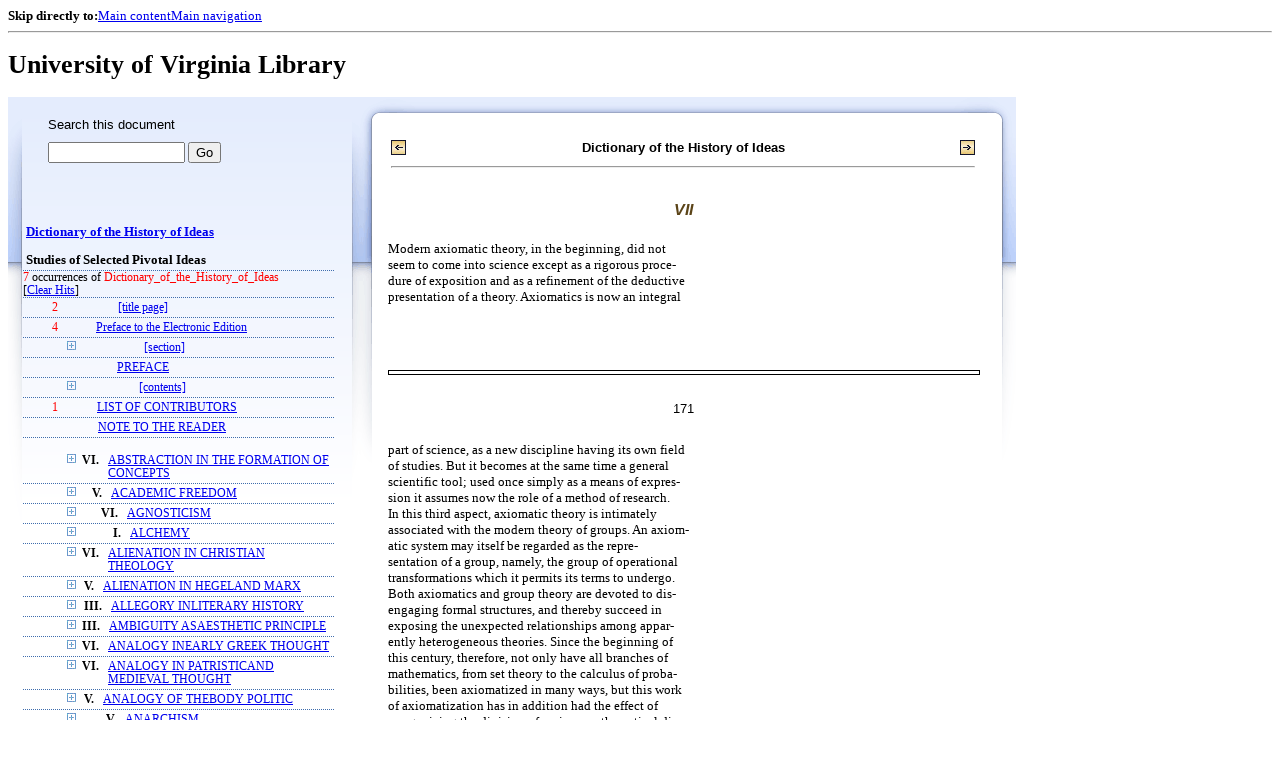

--- FILE ---
content_type: text/html;charset=UTF-8
request_url: https://xtf.lib.virginia.edu/xtf/view?docId=DicHist/uvaBook/tei/DicHist1.xml;chunk.id=d110;toc.id=;brand=default;query=Dictionary_of_the_History_of_Ideas
body_size: 81697
content:

<!DOCTYPE html
  PUBLIC "-//W3C//DTD XHTML 1.0 Frameset//EN" "http://www.w3.org/TR/xhtml1/DTD/xhtml1-frameset.dtd">
<html xmlns="http://www.w3.org/1999/xhtml" xml:lang="en" lang="en"><head><meta http-equiv="Content-Type" content="text/html; charset=UTF-8; charset=UTF-8" /><title>Dictionary of the History of Ideas ::  :: University of Virginia Library</title><link href="http://www.lib.virginia.edu/scripts/yui-2.2.0a/build/grids/grids.css" rel="stylesheet" type="text/css" /><link href="https://www2.lib.virginia.edu/styles/main.css" rel="stylesheet" type="text/css" /><link rel="stylesheet" type="text/css" href="/xtf/css/default/dl.css" /><link rel="stylesheet" type="text/css" href="/xtf/css/default/toc.css" /><link rel="stylesheet" type="text/css" href="/xtf/css/default/table.css" /><link rel="stylesheet" type="text/css" href="/xtf/css/default/uva_blacklight_tei.css" /><link href="http://www.lib.virginia.edu/scripts/yahoo/2.3.0/build/button/assets/skins/sam/button.css" rel="stylesheet" type="text/css" /><script type="text/javascript" src="http://www.lib.virginia.edu/scripts/yahoo/2.3.0/build/yahoo-dom-event/yahoo-dom-event.js"></script><script type="text/javascript" src="http://www.lib.virginia.edu/scripts/yui-2.2.0a/build/element/element-beta-min.js"></script><script type="text/javascript" src="http://www.lib.virginia.edu/scripts/yui-2.2.0a/build/animation/animation-min.js"></script><script type="text/javascript" src="http://www.lib.virginia.edu/scripts/yui-2.2.0a/build/tabview/tabview-min.js"></script><script type="text/javascript" src="http://www.lib.virginia.edu/scripts/yahoo/2.3.0/build/button/button-beta-min.js"></script><script type="text/javascript" src="https://www2.lib.virginia.edu/scripts/main.js"></script><link href="https://www2.lib.virginia.edu/styles/components/news.css" rel="stylesheet" type="text/css" /><link href="https://www2.lib.virginia.edu/styles/home.css" rel="stylesheet" type="text/css" /><script type="text/javascript" src="https://xtf.lib.virginia.edu/xtf/script/jquery-1.2.6.min.js"></script><script type="text/javascript" src="https://xtf.lib.virginia.edu/xtf/script/showpage.js"></script></head><body id="home" class="uvalib-dl uvalib-hd1"><div id="globalHd"><div class="docWrap"><div id="skipToNav" class="imgReplace"><strong>Skip directly to:</strong><a href="#content">Main content</a><a href="#globalNav">Main navigation</a></div><hr /><div id="bookmarkMotif"></div><div id="branding"><h1 id="logo" class="imgReplace">University of Virginia Library</h1></div></div></div><div id="content"><div class="docWrap"><div id="subContent1"><div name="leftcolumn" class="leftcolumn"><div class="bbar"><form action="https://xtf.lib.virginia.edu/xtf/view" method="GET"><input type="hidden" name="docId" value="DicHist/uvaBook/tei/DicHist1.xml" /><input type="hidden" name="chunk.id" value="d110" /><span class="search-text">Search this document</span><input name="query" type="text" size="15" id="bbar-query-box" /> <input type="submit" value="Go" id="bbar-submit-button" /></form></div><div class="toc"><table cellpadding="0" cellspacing="0" class="title"><tr><td><div class="toc_title"><a href="https://xtf.lib.virginia.edu/xtf/view?docId=DicHist/uvaBook/tei/DicHist1.xml;brand=default;;query=Dictionary_of_the_History_of_Ideas" target="_top">Dictionary of the History of Ideas<br /></a><br />Studies of Selected Pivotal Ideas</div><div class="toc_byline"></div></td></tr></table><div class="hitSummary"><span class="hit-count">7</span> occurrences of <span class="hit-count">Dictionary_of_the_History_of_Ideas</span><br /> [<a href="https://xtf.lib.virginia.edu/xtf/view?docId=DicHist/uvaBook/tei/DicHist1.xml;chunk.id=d110;toc.depth=1;toc.id=0;brand=default" target="_top">Clear Hits</a>] </div><table cellpadding="0" cellspacing="0" class="toc-line"><tr><td width="35" class="hits"><span class="hit-count">2  </span></td><td class="expand"> </td><td class="divnum"> </td><td class="head"><div class="l1"><a href="https://xtf.lib.virginia.edu/xtf/view?docId=DicHist/uvaBook/tei/DicHist1.xml;chunk.id=d3;toc.depth=100;brand=default;query=Dictionary_of_the_History_of_Ideas" target="_top">[title page]</a></div></td></tr></table><table cellpadding="0" cellspacing="0" class="toc-line"><tr><td width="35" class="hits"><span class="hit-count">4  </span></td><td class="expand"> </td><td class="divnum"> </td><td class="head"><div class="l1"><a href="https://xtf.lib.virginia.edu/xtf/view?docId=DicHist/uvaBook/tei/DicHist1.xml;chunk.id=d3a;toc.depth=1;toc.id=;brand=default;query=Dictionary_of_the_History_of_Ideas#1" target="_top">Preface to the Electronic Edition</a></div></td></tr></table><table cellpadding="0" cellspacing="0" class="toc-line"><tr><td width="35" class="hits"></td><td class="expand"><a href="https://xtf.lib.virginia.edu/xtf/view?docId=DicHist/uvaBook/tei/DicHist1.xml;chunk.id=d110;toc.id=d4;brand=default;query=Dictionary_of_the_History_of_Ideas" target="_top"><img src="https://xtf.lib.virginia.edu/xtf/icons/default/i_expand.gif" border="0" alt="expand section" /></a></td><td class="divnum"> </td><td class="head"><div class="l1"><a href="https://xtf.lib.virginia.edu/xtf/view?docId=DicHist/uvaBook/tei/DicHist1.xml;chunk.id=d4;toc.depth=100;brand=default;query=Dictionary_of_the_History_of_Ideas" target="_top">[section]</a></div></td></tr></table><table cellpadding="0" cellspacing="0" class="toc-line"><tr><td width="35" class="hits"></td><td class="expand"> </td><td class="divnum"> </td><td class="head"><div class="l1"><a href="https://xtf.lib.virginia.edu/xtf/view?docId=DicHist/uvaBook/tei/DicHist1.xml;chunk.id=dv1-pref;toc.depth=1;toc.id=;brand=default;query=Dictionary_of_the_History_of_Ideas#1" target="_top">PREFACE</a></div></td></tr></table><table cellpadding="0" cellspacing="0" class="toc-line"><tr><td width="35" class="hits"></td><td class="expand"><a href="https://xtf.lib.virginia.edu/xtf/view?docId=DicHist/uvaBook/tei/DicHist1.xml;chunk.id=d110;toc.id=d9;brand=default;query=Dictionary_of_the_History_of_Ideas" target="_top"><img src="https://xtf.lib.virginia.edu/xtf/icons/default/i_expand.gif" border="0" alt="expand section" /></a></td><td class="divnum"> </td><td class="head"><div class="l1"><a href="https://xtf.lib.virginia.edu/xtf/view?docId=DicHist/uvaBook/tei/DicHist1.xml;chunk.id=d9;toc.depth=100;brand=default;query=Dictionary_of_the_History_of_Ideas" target="_top">[contents]</a></div></td></tr></table><table cellpadding="0" cellspacing="0" class="toc-line"><tr><td width="35" class="hits"><span class="hit-count">1  </span></td><td class="expand"> </td><td class="divnum"> </td><td class="head"><div class="l1"><a href="https://xtf.lib.virginia.edu/xtf/view?docId=DicHist/uvaBook/tei/DicHist1.xml;chunk.id=dv1-cont;toc.depth=1;toc.id=;brand=default;query=Dictionary_of_the_History_of_Ideas#1" target="_top">LIST OF CONTRIBUTORS</a></div></td></tr></table><table cellpadding="0" cellspacing="0" class="toc-line"><tr><td width="35" class="hits"></td><td class="expand"> </td><td class="divnum"> </td><td class="head"><div class="l1"><a href="https://xtf.lib.virginia.edu/xtf/view?docId=DicHist/uvaBook/tei/DicHist1.xml;chunk.id=dv1-note;toc.depth=1;toc.id=;brand=default;query=Dictionary_of_the_History_of_Ideas#1" target="_top">NOTE TO THE READER</a></div></td></tr></table><br /><table cellpadding="0" cellspacing="0" class="toc-line"><tr><td width="35" class="hits"></td><td class="expand"><a href="https://xtf.lib.virginia.edu/xtf/view?docId=DicHist/uvaBook/tei/DicHist1.xml;chunk.id=d110;toc.id=dv1-01;brand=default;query=Dictionary_of_the_History_of_Ideas" target="_top"><img src="https://xtf.lib.virginia.edu/xtf/icons/default/i_expand.gif" border="0" alt="expand section" /></a></td><td class="divnum">VI. </td><td class="head"><div class="l1"><a href="https://xtf.lib.virginia.edu/xtf/view?docId=DicHist/uvaBook/tei/DicHist1.xml;chunk.id=dv1-01;toc.depth=1;toc.id=dv1-01;brand=default;query=Dictionary_of_the_History_of_Ideas#1" target="_top">ABSTRACTION IN THE FORMATION OF CONCEPTS</a></div></td></tr></table><table cellpadding="0" cellspacing="0" class="toc-line"><tr><td width="35" class="hits"></td><td class="expand"><a href="https://xtf.lib.virginia.edu/xtf/view?docId=DicHist/uvaBook/tei/DicHist1.xml;chunk.id=d110;toc.id=dv1-02;brand=default;query=Dictionary_of_the_History_of_Ideas" target="_top"><img src="https://xtf.lib.virginia.edu/xtf/icons/default/i_expand.gif" border="0" alt="expand section" /></a></td><td class="divnum">V. </td><td class="head"><div class="l1"><a href="https://xtf.lib.virginia.edu/xtf/view?docId=DicHist/uvaBook/tei/DicHist1.xml;chunk.id=dv1-02;toc.depth=1;toc.id=dv1-02;brand=default;query=Dictionary_of_the_History_of_Ideas#1" target="_top">ACADEMIC FREEDOM</a></div></td></tr></table><table cellpadding="0" cellspacing="0" class="toc-line"><tr><td width="35" class="hits"></td><td class="expand"><a href="https://xtf.lib.virginia.edu/xtf/view?docId=DicHist/uvaBook/tei/DicHist1.xml;chunk.id=d110;toc.id=dv1-03;brand=default;query=Dictionary_of_the_History_of_Ideas" target="_top"><img src="https://xtf.lib.virginia.edu/xtf/icons/default/i_expand.gif" border="0" alt="expand section" /></a></td><td class="divnum">VI. </td><td class="head"><div class="l1"><a href="https://xtf.lib.virginia.edu/xtf/view?docId=DicHist/uvaBook/tei/DicHist1.xml;chunk.id=dv1-03;toc.depth=1;toc.id=dv1-03;brand=default;query=Dictionary_of_the_History_of_Ideas#1" target="_top">AGNOSTICISM</a></div></td></tr></table><table cellpadding="0" cellspacing="0" class="toc-line"><tr><td width="35" class="hits"></td><td class="expand"><a href="https://xtf.lib.virginia.edu/xtf/view?docId=DicHist/uvaBook/tei/DicHist1.xml;chunk.id=d110;toc.id=dv1-04;brand=default;query=Dictionary_of_the_History_of_Ideas" target="_top"><img src="https://xtf.lib.virginia.edu/xtf/icons/default/i_expand.gif" border="0" alt="expand section" /></a></td><td class="divnum">I. </td><td class="head"><div class="l1"><a href="https://xtf.lib.virginia.edu/xtf/view?docId=DicHist/uvaBook/tei/DicHist1.xml;chunk.id=dv1-04;toc.depth=1;toc.id=dv1-04;brand=default;query=Dictionary_of_the_History_of_Ideas#1" target="_top">ALCHEMY</a></div></td></tr></table><table cellpadding="0" cellspacing="0" class="toc-line"><tr><td width="35" class="hits"></td><td class="expand"><a href="https://xtf.lib.virginia.edu/xtf/view?docId=DicHist/uvaBook/tei/DicHist1.xml;chunk.id=d110;toc.id=dv1-05;brand=default;query=Dictionary_of_the_History_of_Ideas" target="_top"><img src="https://xtf.lib.virginia.edu/xtf/icons/default/i_expand.gif" border="0" alt="expand section" /></a></td><td class="divnum">VI. </td><td class="head"><div class="l1"><a href="https://xtf.lib.virginia.edu/xtf/view?docId=DicHist/uvaBook/tei/DicHist1.xml;chunk.id=dv1-05;toc.depth=1;toc.id=dv1-05;brand=default;query=Dictionary_of_the_History_of_Ideas#1" target="_top">ALIENATION IN CHRISTIAN THEOLOGY</a></div></td></tr></table><table cellpadding="0" cellspacing="0" class="toc-line"><tr><td width="35" class="hits"></td><td class="expand"><a href="https://xtf.lib.virginia.edu/xtf/view?docId=DicHist/uvaBook/tei/DicHist1.xml;chunk.id=d110;toc.id=dv1-06;brand=default;query=Dictionary_of_the_History_of_Ideas" target="_top"><img src="https://xtf.lib.virginia.edu/xtf/icons/default/i_expand.gif" border="0" alt="expand section" /></a></td><td class="divnum">V. </td><td class="head"><div class="l1"><a href="https://xtf.lib.virginia.edu/xtf/view?docId=DicHist/uvaBook/tei/DicHist1.xml;chunk.id=dv1-06;toc.depth=1;toc.id=dv1-06;brand=default;query=Dictionary_of_the_History_of_Ideas#1" target="_top">ALIENATION IN HEGELAND MARX</a></div></td></tr></table><table cellpadding="0" cellspacing="0" class="toc-line"><tr><td width="35" class="hits"></td><td class="expand"><a href="https://xtf.lib.virginia.edu/xtf/view?docId=DicHist/uvaBook/tei/DicHist1.xml;chunk.id=d110;toc.id=dv1-07;brand=default;query=Dictionary_of_the_History_of_Ideas" target="_top"><img src="https://xtf.lib.virginia.edu/xtf/icons/default/i_expand.gif" border="0" alt="expand section" /></a></td><td class="divnum">III. </td><td class="head"><div class="l1"><a href="https://xtf.lib.virginia.edu/xtf/view?docId=DicHist/uvaBook/tei/DicHist1.xml;chunk.id=dv1-07;toc.depth=1;toc.id=dv1-07;brand=default;query=Dictionary_of_the_History_of_Ideas#1" target="_top">ALLEGORY INLITERARY HISTORY</a></div></td></tr></table><table cellpadding="0" cellspacing="0" class="toc-line"><tr><td width="35" class="hits"></td><td class="expand"><a href="https://xtf.lib.virginia.edu/xtf/view?docId=DicHist/uvaBook/tei/DicHist1.xml;chunk.id=d110;toc.id=dv1-08;brand=default;query=Dictionary_of_the_History_of_Ideas" target="_top"><img src="https://xtf.lib.virginia.edu/xtf/icons/default/i_expand.gif" border="0" alt="expand section" /></a></td><td class="divnum">III. </td><td class="head"><div class="l1"><a href="https://xtf.lib.virginia.edu/xtf/view?docId=DicHist/uvaBook/tei/DicHist1.xml;chunk.id=dv1-08;toc.depth=1;toc.id=dv1-08;brand=default;query=Dictionary_of_the_History_of_Ideas#1" target="_top">AMBIGUITY ASAESTHETIC PRINCIPLE</a></div></td></tr></table><table cellpadding="0" cellspacing="0" class="toc-line"><tr><td width="35" class="hits"></td><td class="expand"><a href="https://xtf.lib.virginia.edu/xtf/view?docId=DicHist/uvaBook/tei/DicHist1.xml;chunk.id=d110;toc.id=dv1-09;brand=default;query=Dictionary_of_the_History_of_Ideas" target="_top"><img src="https://xtf.lib.virginia.edu/xtf/icons/default/i_expand.gif" border="0" alt="expand section" /></a></td><td class="divnum">VI. </td><td class="head"><div class="l1"><a href="https://xtf.lib.virginia.edu/xtf/view?docId=DicHist/uvaBook/tei/DicHist1.xml;chunk.id=dv1-09;toc.depth=1;toc.id=dv1-09;brand=default;query=Dictionary_of_the_History_of_Ideas#1" target="_top"> ANALOGY INEARLY GREEK THOUGHT</a></div></td></tr></table><table cellpadding="0" cellspacing="0" class="toc-line"><tr><td width="35" class="hits"></td><td class="expand"><a href="https://xtf.lib.virginia.edu/xtf/view?docId=DicHist/uvaBook/tei/DicHist1.xml;chunk.id=d110;toc.id=dv1-10;brand=default;query=Dictionary_of_the_History_of_Ideas" target="_top"><img src="https://xtf.lib.virginia.edu/xtf/icons/default/i_expand.gif" border="0" alt="expand section" /></a></td><td class="divnum">VI. </td><td class="head"><div class="l1"><a href="https://xtf.lib.virginia.edu/xtf/view?docId=DicHist/uvaBook/tei/DicHist1.xml;chunk.id=dv1-10;toc.depth=1;toc.id=dv1-10;brand=default;query=Dictionary_of_the_History_of_Ideas#1" target="_top">ANALOGY IN PATRISTICAND MEDIEVAL THOUGHT</a></div></td></tr></table><table cellpadding="0" cellspacing="0" class="toc-line"><tr><td width="35" class="hits"></td><td class="expand"><a href="https://xtf.lib.virginia.edu/xtf/view?docId=DicHist/uvaBook/tei/DicHist1.xml;chunk.id=d110;toc.id=dv1-11;brand=default;query=Dictionary_of_the_History_of_Ideas" target="_top"><img src="https://xtf.lib.virginia.edu/xtf/icons/default/i_expand.gif" border="0" alt="expand section" /></a></td><td class="divnum">V. </td><td class="head"><div class="l1"><a href="https://xtf.lib.virginia.edu/xtf/view?docId=DicHist/uvaBook/tei/DicHist1.xml;chunk.id=dv1-11;toc.depth=1;toc.id=dv1-11;brand=default;query=Dictionary_of_the_History_of_Ideas#1" target="_top">ANALOGY OF THEBODY POLITIC</a></div></td></tr></table><table cellpadding="0" cellspacing="0" class="toc-line"><tr><td width="35" class="hits"></td><td class="expand"><a href="https://xtf.lib.virginia.edu/xtf/view?docId=DicHist/uvaBook/tei/DicHist1.xml;chunk.id=d110;toc.id=dv1-12;brand=default;query=Dictionary_of_the_History_of_Ideas" target="_top"><img src="https://xtf.lib.virginia.edu/xtf/icons/default/i_expand.gif" border="0" alt="expand section" /></a></td><td class="divnum">V. </td><td class="head"><div class="l1"><a href="https://xtf.lib.virginia.edu/xtf/view?docId=DicHist/uvaBook/tei/DicHist1.xml;chunk.id=dv1-12;toc.depth=1;toc.id=dv1-12;brand=default;query=Dictionary_of_the_History_of_Ideas#1" target="_top">ANARCHISM</a></div></td></tr></table><table cellpadding="0" cellspacing="0" class="toc-line"><tr><td width="35" class="hits"></td><td class="expand"><a href="https://xtf.lib.virginia.edu/xtf/view?docId=DicHist/uvaBook/tei/DicHist1.xml;chunk.id=d110;toc.id=dv1-13;brand=default;query=Dictionary_of_the_History_of_Ideas" target="_top"><img src="https://xtf.lib.virginia.edu/xtf/icons/default/i_expand.gif" border="0" alt="expand section" /></a></td><td class="divnum">III. </td><td class="head"><div class="l1"><a href="https://xtf.lib.virginia.edu/xtf/view?docId=DicHist/uvaBook/tei/DicHist1.xml;chunk.id=dv1-13;toc.depth=1;toc.id=dv1-13;brand=default;query=Dictionary_of_the_History_of_Ideas#1" target="_top">ANCIENTS AND MODERNS INTHE EIGHTEENTH CENTURY</a></div></td></tr></table><table cellpadding="0" cellspacing="0" class="toc-line"><tr><td width="35" class="hits"></td><td class="expand"><a href="https://xtf.lib.virginia.edu/xtf/view?docId=DicHist/uvaBook/tei/DicHist1.xml;chunk.id=d110;toc.id=dv1-14;brand=default;query=Dictionary_of_the_History_of_Ideas" target="_top"><img src="https://xtf.lib.virginia.edu/xtf/icons/default/i_expand.gif" border="0" alt="expand section" /></a></td><td class="divnum">VII. </td><td class="head"><div class="l1"><a href="https://xtf.lib.virginia.edu/xtf/view?docId=DicHist/uvaBook/tei/DicHist1.xml;chunk.id=dv1-14;toc.depth=1;toc.id=dv1-14;brand=default;query=Dictionary_of_the_History_of_Ideas#1" target="_top">ANTHROPOMORPHISMIN SCIENCE</a></div></td></tr></table><table cellpadding="0" cellspacing="0" class="toc-line"><tr><td width="35" class="hits"></td><td class="expand"><a href="https://xtf.lib.virginia.edu/xtf/view?docId=DicHist/uvaBook/tei/DicHist1.xml;chunk.id=d110;toc.id=dv1-15;brand=default;query=Dictionary_of_the_History_of_Ideas" target="_top"><img src="https://xtf.lib.virginia.edu/xtf/icons/default/i_expand.gif" border="0" alt="expand section" /></a></td><td class="divnum">VI. </td><td class="head"><div class="l1"><a href="https://xtf.lib.virginia.edu/xtf/view?docId=DicHist/uvaBook/tei/DicHist1.xml;chunk.id=dv1-15;toc.depth=1;toc.id=dv1-15;brand=default;query=Dictionary_of_the_History_of_Ideas#1" target="_top">ANTINOMY OF PURE REASON</a></div></td></tr></table><table cellpadding="0" cellspacing="0" class="toc-line"><tr><td width="35" class="hits"></td><td class="expand"><a href="https://xtf.lib.virginia.edu/xtf/view?docId=DicHist/uvaBook/tei/DicHist1.xml;chunk.id=d110;toc.id=dv1-16;brand=default;query=Dictionary_of_the_History_of_Ideas" target="_top"><img src="https://xtf.lib.virginia.edu/xtf/icons/default/i_expand.gif" border="0" alt="expand section" /></a></td><td class="divnum">VI. </td><td class="head"><div class="l1"><a href="https://xtf.lib.virginia.edu/xtf/view?docId=DicHist/uvaBook/tei/DicHist1.xml;chunk.id=dv1-16;toc.depth=1;toc.id=dv1-16;brand=default;query=Dictionary_of_the_History_of_Ideas#1" target="_top">APPEARANCE AND REALITY</a></div></td></tr></table><table cellpadding="0" cellspacing="0" class="toc-line"><tr><td width="35" class="hits"></td><td class="expand"><a href="https://xtf.lib.virginia.edu/xtf/view?docId=DicHist/uvaBook/tei/DicHist1.xml;chunk.id=d110;toc.id=dv1-17;brand=default;query=Dictionary_of_the_History_of_Ideas" target="_top"><img src="https://xtf.lib.virginia.edu/xtf/icons/default/i_expand.gif" border="0" alt="expand section" /></a></td><td class="divnum">III. </td><td class="head"><div class="l1"><a href="https://xtf.lib.virginia.edu/xtf/view?docId=DicHist/uvaBook/tei/DicHist1.xml;chunk.id=dv1-17;toc.depth=1;toc.id=dv1-17;brand=default;query=Dictionary_of_the_History_of_Ideas#1" target="_top"> ART AND PLAY</a></div></td></tr></table><table cellpadding="0" cellspacing="0" class="toc-line"><tr><td width="35" class="hits"></td><td class="expand"><a href="https://xtf.lib.virginia.edu/xtf/view?docId=DicHist/uvaBook/tei/DicHist1.xml;chunk.id=d110;toc.id=dv1-18;brand=default;query=Dictionary_of_the_History_of_Ideas" target="_top"><img src="https://xtf.lib.virginia.edu/xtf/icons/default/i_expand.gif" border="0" alt="expand section" /></a></td><td class="divnum">III. </td><td class="head"><div class="l1"><a href="https://xtf.lib.virginia.edu/xtf/view?docId=DicHist/uvaBook/tei/DicHist1.xml;chunk.id=dv1-18;toc.depth=1;toc.id=dv1-18;brand=default;query=Dictionary_of_the_History_of_Ideas#1" target="_top">ART FOR ART'S SAKE</a></div></td></tr></table><table cellpadding="0" cellspacing="0" class="toc-line"><tr><td width="35" class="hits"></td><td class="expand"><a href="https://xtf.lib.virginia.edu/xtf/view?docId=DicHist/uvaBook/tei/DicHist1.xml;chunk.id=d110;toc.id=dv1-19;brand=default;query=Dictionary_of_the_History_of_Ideas" target="_top"><img src="https://xtf.lib.virginia.edu/xtf/icons/default/i_expand.gif" border="0" alt="expand section" /></a></td><td class="divnum">II. </td><td class="head"><div class="l1"><a href="https://xtf.lib.virginia.edu/xtf/view?docId=DicHist/uvaBook/tei/DicHist1.xml;chunk.id=dv1-19;toc.depth=1;toc.id=dv1-19;brand=default;query=Dictionary_of_the_History_of_Ideas#1" target="_top">ASSOCIATION OF IDEAS</a></div></td></tr></table><table cellpadding="0" cellspacing="0" class="toc-line"><tr><td width="35" class="hits"></td><td class="expand"><a href="https://xtf.lib.virginia.edu/xtf/view?docId=DicHist/uvaBook/tei/DicHist1.xml;chunk.id=d110;toc.id=dv1-20;brand=default;query=Dictionary_of_the_History_of_Ideas" target="_top"><img src="https://xtf.lib.virginia.edu/xtf/icons/default/i_expand.gif" border="0" alt="expand section" /></a></td><td class="divnum">I. </td><td class="head"><div class="l1"><a href="https://xtf.lib.virginia.edu/xtf/view?docId=DicHist/uvaBook/tei/DicHist1.xml;chunk.id=dv1-20;toc.depth=1;toc.id=dv1-20;brand=default;query=Dictionary_of_the_History_of_Ideas#1" target="_top">ASTROLOGY</a></div></td></tr></table><table cellpadding="0" cellspacing="0" class="toc-line"><tr><td width="35" class="hits"></td><td class="expand"><a href="https://xtf.lib.virginia.edu/xtf/view?docId=DicHist/uvaBook/tei/DicHist1.xml;chunk.id=d110;toc.id=dv1-21;brand=default;query=Dictionary_of_the_History_of_Ideas" target="_top"><img src="https://xtf.lib.virginia.edu/xtf/icons/default/i_expand.gif" border="0" alt="expand section" /></a></td><td class="divnum">I. </td><td class="head"><div class="l1"><a href="https://xtf.lib.virginia.edu/xtf/view?docId=DicHist/uvaBook/tei/DicHist1.xml;chunk.id=dv1-21;toc.depth=1;toc.id=dv1-21;brand=default;query=Dictionary_of_the_History_of_Ideas#1" target="_top">ATOMISM: ANTIQUITY TO THESEVENTEENTH CENTURY</a></div></td></tr></table><table cellpadding="0" cellspacing="0" class="toc-line"><tr><td width="35" class="hits"></td><td class="expand"><a href="https://xtf.lib.virginia.edu/xtf/view?docId=DicHist/uvaBook/tei/DicHist1.xml;chunk.id=d110;toc.id=dv1-22;brand=default;query=Dictionary_of_the_History_of_Ideas" target="_top"><img src="https://xtf.lib.virginia.edu/xtf/icons/default/i_expand.gif" border="0" alt="expand section" /></a></td><td class="divnum">I. </td><td class="head"><div class="l1"><a href="https://xtf.lib.virginia.edu/xtf/view?docId=DicHist/uvaBook/tei/DicHist1.xml;chunk.id=dv1-22;toc.depth=1;toc.id=dv1-22;brand=default;query=Dictionary_of_the_History_of_Ideas#1" target="_top">ATOMISM IN THESEVENTEENTH CENTURY</a></div></td></tr></table><table cellpadding="0" cellspacing="0" class="toc-line"><tr><td width="35" class="hits"></td><td class="expand"><a href="https://xtf.lib.virginia.edu/xtf/view?docId=DicHist/uvaBook/tei/DicHist1.xml;chunk.id=d110;toc.id=dv1-23;brand=default;query=Dictionary_of_the_History_of_Ideas" target="_top"><img src="https://xtf.lib.virginia.edu/xtf/icons/default/i_expand.gif" border="0" alt="expand section" /></a></td><td class="divnum">V. </td><td class="head"><div class="l1"><a href="https://xtf.lib.virginia.edu/xtf/view?docId=DicHist/uvaBook/tei/DicHist1.xml;chunk.id=dv1-23;toc.depth=1;toc.id=dv1-23;brand=default;query=Dictionary_of_the_History_of_Ideas#1" target="_top">AUTHORITY</a></div></td></tr></table><table cellpadding="0" cellspacing="0" class="toc-line"><tr><td width="35" class="hits"></td><td class="expand"><a href="https://xtf.lib.virginia.edu/xtf/view?docId=DicHist/uvaBook/tei/DicHist1.xml;chunk.id=d110;toc.id=dv1-24;brand=default;query=Dictionary_of_the_History_of_Ideas" target="_top"><img src="https://xtf.lib.virginia.edu/xtf/icons/default/i_expand.gif" border="0" alt="expand section" /></a></td><td class="divnum">VII. </td><td class="head"><div class="l1"><a href="https://xtf.lib.virginia.edu/xtf/view?docId=DicHist/uvaBook/tei/DicHist1.xml;chunk.id=dv1-24;toc.depth=1;toc.id=dv1-24;brand=default;query=Dictionary_of_the_History_of_Ideas#1" target="_top">AXIOMATIZATION</a></div></td></tr></table><table cellpadding="0" cellspacing="0" class="toc-line"><tr><td width="35" class="hits"></td><td class="expand"><a href="https://xtf.lib.virginia.edu/xtf/view?docId=DicHist/uvaBook/tei/DicHist1.xml;chunk.id=d110;toc.id=dv1-25;brand=default;query=Dictionary_of_the_History_of_Ideas" target="_top"><img src="https://xtf.lib.virginia.edu/xtf/icons/default/i_expand.gif" border="0" alt="expand section" /></a></td><td class="divnum">VI. </td><td class="head"><div class="l1"><a href="https://xtf.lib.virginia.edu/xtf/view?docId=DicHist/uvaBook/tei/DicHist1.xml;chunk.id=dv1-25;toc.depth=1;toc.id=dv1-25;brand=default;query=Dictionary_of_the_History_of_Ideas#1" target="_top">BACONIANISM</a></div></td></tr></table><table cellpadding="0" cellspacing="0" class="toc-line"><tr><td width="35" class="hits"></td><td class="expand"><a href="https://xtf.lib.virginia.edu/xtf/view?docId=DicHist/uvaBook/tei/DicHist1.xml;chunk.id=d110;toc.id=dv1-26;brand=default;query=Dictionary_of_the_History_of_Ideas" target="_top"><img src="https://xtf.lib.virginia.edu/xtf/icons/default/i_expand.gif" border="0" alt="expand section" /></a></td><td class="divnum">V. </td><td class="head"><div class="l1"><a href="https://xtf.lib.virginia.edu/xtf/view?docId=DicHist/uvaBook/tei/DicHist1.xml;chunk.id=dv1-26;toc.depth=1;toc.id=dv1-26;brand=default;query=Dictionary_of_the_History_of_Ideas#1" target="_top">BALANCE OF POWER</a></div></td></tr></table><table cellpadding="0" cellspacing="0" class="toc-line"><tr><td width="35" class="hits"></td><td class="expand"><a href="https://xtf.lib.virginia.edu/xtf/view?docId=DicHist/uvaBook/tei/DicHist1.xml;chunk.id=d110;toc.id=dv1-27;brand=default;query=Dictionary_of_the_History_of_Ideas" target="_top"><img src="https://xtf.lib.virginia.edu/xtf/icons/default/i_expand.gif" border="0" alt="expand section" /></a></td><td class="divnum">III. </td><td class="head"><div class="l1"><a href="https://xtf.lib.virginia.edu/xtf/view?docId=DicHist/uvaBook/tei/DicHist1.xml;chunk.id=dv1-27;toc.depth=1;toc.id=dv1-27;brand=default;query=Dictionary_of_the_History_of_Ideas#1" target="_top"> BAROQUE IN LITERATURE</a></div></td></tr></table><table cellpadding="0" cellspacing="0" class="toc-line"><tr><td width="35" class="hits"></td><td class="expand"><a href="https://xtf.lib.virginia.edu/xtf/view?docId=DicHist/uvaBook/tei/DicHist1.xml;chunk.id=d110;toc.id=dv1-28;brand=default;query=Dictionary_of_the_History_of_Ideas" target="_top"><img src="https://xtf.lib.virginia.edu/xtf/icons/default/i_expand.gif" border="0" alt="expand section" /></a></td><td class="divnum">III. </td><td class="head"><div class="l1"><a href="https://xtf.lib.virginia.edu/xtf/view?docId=DicHist/uvaBook/tei/DicHist1.xml;chunk.id=dv1-28;toc.depth=1;toc.id=dv1-28;brand=default;query=Dictionary_of_the_History_of_Ideas#1" target="_top">THEORIES OF BEAUTY TOTHE MID-NINETEENTH CENTURY</a></div></td></tr></table><table cellpadding="0" cellspacing="0" class="toc-line"><tr><td width="35" class="hits"></td><td class="expand"><a href="https://xtf.lib.virginia.edu/xtf/view?docId=DicHist/uvaBook/tei/DicHist1.xml;chunk.id=d110;toc.id=dv1-29;brand=default;query=Dictionary_of_the_History_of_Ideas" target="_top"><img src="https://xtf.lib.virginia.edu/xtf/icons/default/i_expand.gif" border="0" alt="expand section" /></a></td><td class="divnum">III. </td><td class="head"><div class="l1"><a href="https://xtf.lib.virginia.edu/xtf/view?docId=DicHist/uvaBook/tei/DicHist1.xml;chunk.id=dv1-29;toc.depth=1;toc.id=dv1-29;brand=default;query=Dictionary_of_the_History_of_Ideas#1" target="_top">THEORIES OF BEAUTY SINCETHE MID-NINETEENTH CENTURY</a></div></td></tr></table><table cellpadding="0" cellspacing="0" class="toc-line"><tr><td width="35" class="hits"></td><td class="expand"><a href="https://xtf.lib.virginia.edu/xtf/view?docId=DicHist/uvaBook/tei/DicHist1.xml;chunk.id=d110;toc.id=dv1-30;brand=default;query=Dictionary_of_the_History_of_Ideas" target="_top"><img src="https://xtf.lib.virginia.edu/xtf/icons/default/i_expand.gif" border="0" alt="expand section" /></a></td><td class="divnum">II. </td><td class="head"><div class="l1"><a href="https://xtf.lib.virginia.edu/xtf/view?docId=DicHist/uvaBook/tei/DicHist1.xml;chunk.id=dv1-30;toc.depth=1;toc.id=dv1-30;brand=default;query=Dictionary_of_the_History_of_Ideas#1" target="_top">BEHAVIORISM</a></div></td></tr></table><table cellpadding="0" cellspacing="0" class="toc-line"><tr><td width="35" class="hits"></td><td class="expand"><a href="https://xtf.lib.virginia.edu/xtf/view?docId=DicHist/uvaBook/tei/DicHist1.xml;chunk.id=d110;toc.id=dv1-31;brand=default;query=Dictionary_of_the_History_of_Ideas" target="_top"><img src="https://xtf.lib.virginia.edu/xtf/icons/default/i_expand.gif" border="0" alt="expand section" /></a></td><td class="divnum">I. </td><td class="head"><div class="l1"><a href="https://xtf.lib.virginia.edu/xtf/view?docId=DicHist/uvaBook/tei/DicHist1.xml;chunk.id=dv1-31;toc.depth=1;toc.id=dv1-31;brand=default;query=Dictionary_of_the_History_of_Ideas#1" target="_top">BIOLOGICAL CONCEPTIONSIN ANTIQUITY</a></div></td></tr></table><table cellpadding="0" cellspacing="0" class="toc-line"><tr><td width="35" class="hits"></td><td class="expand"><a href="https://xtf.lib.virginia.edu/xtf/view?docId=DicHist/uvaBook/tei/DicHist1.xml;chunk.id=d110;toc.id=dv1-32;brand=default;query=Dictionary_of_the_History_of_Ideas" target="_top"><img src="https://xtf.lib.virginia.edu/xtf/icons/default/i_expand.gif" border="0" alt="expand section" /></a></td><td class="divnum">I. </td><td class="head"><div class="l1"><a href="https://xtf.lib.virginia.edu/xtf/view?docId=DicHist/uvaBook/tei/DicHist1.xml;chunk.id=dv1-32;toc.depth=1;toc.id=dv1-32;brand=default;query=Dictionary_of_the_History_of_Ideas#1" target="_top">BIOLOGICAL HOMOLOGIESAND ANALOGIES</a></div></td></tr></table><table cellpadding="0" cellspacing="0" class="toc-line"><tr><td width="35" class="hits"></td><td class="expand"><a href="https://xtf.lib.virginia.edu/xtf/view?docId=DicHist/uvaBook/tei/DicHist1.xml;chunk.id=d110;toc.id=dv1-33;brand=default;query=Dictionary_of_the_History_of_Ideas" target="_top"><img src="https://xtf.lib.virginia.edu/xtf/icons/default/i_expand.gif" border="0" alt="expand section" /></a></td><td class="divnum">I. </td><td class="head"><div class="l1"><a href="https://xtf.lib.virginia.edu/xtf/view?docId=DicHist/uvaBook/tei/DicHist1.xml;chunk.id=dv1-33;toc.depth=1;toc.id=dv1-33;brand=default;query=Dictionary_of_the_History_of_Ideas#1" target="_top"> BIOLOGICAL MODELS</a></div></td></tr></table><table cellpadding="0" cellspacing="0" class="toc-line"><tr><td width="35" class="hits"></td><td class="expand"><a href="https://xtf.lib.virginia.edu/xtf/view?docId=DicHist/uvaBook/tei/DicHist1.xml;chunk.id=d110;toc.id=dv1-34;brand=default;query=Dictionary_of_the_History_of_Ideas" target="_top"><img src="https://xtf.lib.virginia.edu/xtf/icons/default/i_expand.gif" border="0" alt="expand section" /></a></td><td class="divnum">VI. </td><td class="head"><div class="l1"><a href="https://xtf.lib.virginia.edu/xtf/view?docId=DicHist/uvaBook/tei/DicHist1.xml;chunk.id=dv1-34;toc.depth=1;toc.id=dv1-34;brand=default;query=Dictionary_of_the_History_of_Ideas#1" target="_top">BUDDHISM</a></div></td></tr></table><table cellpadding="0" cellspacing="0" class="toc-line"><tr><td width="35" class="hits"></td><td class="expand"><a href="https://xtf.lib.virginia.edu/xtf/view?docId=DicHist/uvaBook/tei/DicHist1.xml;chunk.id=d110;toc.id=dv1-35;brand=default;query=Dictionary_of_the_History_of_Ideas" target="_top"><img src="https://xtf.lib.virginia.edu/xtf/icons/default/i_expand.gif" border="0" alt="expand section" /></a></td><td class="divnum">VII. </td><td class="head"><div class="l1"><a href="https://xtf.lib.virginia.edu/xtf/view?docId=DicHist/uvaBook/tei/DicHist1.xml;chunk.id=dv1-35;toc.depth=1;toc.id=dv1-35;brand=default;query=Dictionary_of_the_History_of_Ideas#1" target="_top">CASUISTRY</a></div></td></tr></table><table cellpadding="0" cellspacing="0" class="toc-line"><tr><td width="35" class="hits"></td><td class="expand"><a href="https://xtf.lib.virginia.edu/xtf/view?docId=DicHist/uvaBook/tei/DicHist1.xml;chunk.id=d110;toc.id=dv1-36;brand=default;query=Dictionary_of_the_History_of_Ideas" target="_top"><img src="https://xtf.lib.virginia.edu/xtf/icons/default/i_expand.gif" border="0" alt="expand section" /></a></td><td class="divnum">III. </td><td class="head"><div class="l1"><a href="https://xtf.lib.virginia.edu/xtf/view?docId=DicHist/uvaBook/tei/DicHist1.xml;chunk.id=dv1-36;toc.depth=1;toc.id=dv1-36;brand=default;query=Dictionary_of_the_History_of_Ideas#1" target="_top">CATHARSIS</a></div></td></tr></table><table cellpadding="0" cellspacing="0" class="toc-line"><tr><td width="35" class="hits"></td><td class="expand"><a href="https://xtf.lib.virginia.edu/xtf/view?docId=DicHist/uvaBook/tei/DicHist1.xml;chunk.id=d110;toc.id=dv1-37;brand=default;query=Dictionary_of_the_History_of_Ideas" target="_top"><img src="https://xtf.lib.virginia.edu/xtf/icons/default/i_expand.gif" border="0" alt="expand section" /></a></td><td class="divnum">VII. </td><td class="head"><div class="l1"><a href="https://xtf.lib.virginia.edu/xtf/view?docId=DicHist/uvaBook/tei/DicHist1.xml;chunk.id=dv1-37;toc.depth=1;toc.id=dv1-37;brand=default;query=Dictionary_of_the_History_of_Ideas#1" target="_top">CAUSATION</a></div></td></tr></table><table cellpadding="0" cellspacing="0" class="toc-line"><tr><td width="35" class="hits"></td><td class="expand"><a href="https://xtf.lib.virginia.edu/xtf/view?docId=DicHist/uvaBook/tei/DicHist1.xml;chunk.id=d110;toc.id=dv1-38;brand=default;query=Dictionary_of_the_History_of_Ideas" target="_top"><img src="https://xtf.lib.virginia.edu/xtf/icons/default/i_expand.gif" border="0" alt="expand section" /></a></td><td class="divnum">VII. </td><td class="head"><div class="l1"><a href="https://xtf.lib.virginia.edu/xtf/view?docId=DicHist/uvaBook/tei/DicHist1.xml;chunk.id=dv1-38;toc.depth=1;toc.id=dv1-38;brand=default;query=Dictionary_of_the_History_of_Ideas#1" target="_top">CAUSATION IN HISTORY</a></div></td></tr></table><table cellpadding="0" cellspacing="0" class="toc-line"><tr><td width="35" class="hits"></td><td class="expand"><a href="https://xtf.lib.virginia.edu/xtf/view?docId=DicHist/uvaBook/tei/DicHist1.xml;chunk.id=d110;toc.id=dv1-39;brand=default;query=Dictionary_of_the_History_of_Ideas" target="_top"><img src="https://xtf.lib.virginia.edu/xtf/icons/default/i_expand.gif" border="0" alt="expand section" /></a></td><td class="divnum">VII. </td><td class="head"><div class="l1"><a href="https://xtf.lib.virginia.edu/xtf/view?docId=DicHist/uvaBook/tei/DicHist1.xml;chunk.id=dv1-39;toc.depth=1;toc.id=dv1-39;brand=default;query=Dictionary_of_the_History_of_Ideas#1" target="_top">CAUSATION INISLAMIC THOUGHT</a></div></td></tr></table><table cellpadding="0" cellspacing="0" class="toc-line"><tr><td width="35" class="hits"></td><td class="expand"><a href="https://xtf.lib.virginia.edu/xtf/view?docId=DicHist/uvaBook/tei/DicHist1.xml;chunk.id=d110;toc.id=dv1-40;brand=default;query=Dictionary_of_the_History_of_Ideas" target="_top"><img src="https://xtf.lib.virginia.edu/xtf/icons/default/i_expand.gif" border="0" alt="expand section" /></a></td><td class="divnum">V. </td><td class="head"><div class="l1"><a href="https://xtf.lib.virginia.edu/xtf/view?docId=DicHist/uvaBook/tei/DicHist1.xml;chunk.id=dv1-40;toc.depth=1;toc.id=dv1-40;brand=default;query=Dictionary_of_the_History_of_Ideas#1" target="_top">CAUSATION IN LAW</a></div></td></tr></table><table cellpadding="0" cellspacing="0" class="toc-line"><tr><td width="35" class="hits"></td><td class="expand"><a href="https://xtf.lib.virginia.edu/xtf/view?docId=DicHist/uvaBook/tei/DicHist1.xml;chunk.id=d110;toc.id=dv1-41;brand=default;query=Dictionary_of_the_History_of_Ideas" target="_top"><img src="https://xtf.lib.virginia.edu/xtf/icons/default/i_expand.gif" border="0" alt="expand section" /></a></td><td class="divnum">VI. </td><td class="head"><div class="l1"><a href="https://xtf.lib.virginia.edu/xtf/view?docId=DicHist/uvaBook/tei/DicHist1.xml;chunk.id=dv1-41;toc.depth=1;toc.id=dv1-41;brand=default;query=Dictionary_of_the_History_of_Ideas#1" target="_top">CAUSATION IN THESEVENTEENTH CENTURY</a></div></td></tr></table><table cellpadding="0" cellspacing="0" class="toc-line"><tr><td width="35" class="hits"></td><td class="expand"><a href="https://xtf.lib.virginia.edu/xtf/view?docId=DicHist/uvaBook/tei/DicHist1.xml;chunk.id=d110;toc.id=dv1-42;brand=default;query=Dictionary_of_the_History_of_Ideas" target="_top"><img src="https://xtf.lib.virginia.edu/xtf/icons/default/i_expand.gif" border="0" alt="expand section" /></a></td><td class="divnum">VI. </td><td class="head"><div class="l1"><a href="https://xtf.lib.virginia.edu/xtf/view?docId=DicHist/uvaBook/tei/DicHist1.xml;chunk.id=dv1-42;toc.depth=1;toc.id=dv1-42;brand=default;query=Dictionary_of_the_History_of_Ideas#1" target="_top"> CAUSATION IN THESEVENTEENTH CENTURY, FINAL CAUSES</a></div></td></tr></table><table cellpadding="0" cellspacing="0" class="toc-line"><tr><td width="35" class="hits"></td><td class="expand"><a href="https://xtf.lib.virginia.edu/xtf/view?docId=DicHist/uvaBook/tei/DicHist1.xml;chunk.id=d110;toc.id=dv1-43;brand=default;query=Dictionary_of_the_History_of_Ideas" target="_top"><img src="https://xtf.lib.virginia.edu/xtf/icons/default/i_expand.gif" border="0" alt="expand section" /></a></td><td class="divnum">VI. </td><td class="head"><div class="l1"><a href="https://xtf.lib.virginia.edu/xtf/view?docId=DicHist/uvaBook/tei/DicHist1.xml;chunk.id=dv1-43;toc.depth=1;toc.id=dv1-43;brand=default;query=Dictionary_of_the_History_of_Ideas#1" target="_top">CERTAINTY IN SEVENTEENTH-CENTURY
                    THOUGHT</a></div></td></tr></table><table cellpadding="0" cellspacing="0" class="toc-line"><tr><td width="35" class="hits"></td><td class="expand"><a href="https://xtf.lib.virginia.edu/xtf/view?docId=DicHist/uvaBook/tei/DicHist1.xml;chunk.id=d110;toc.id=dv1-44;brand=default;query=Dictionary_of_the_History_of_Ideas" target="_top"><img src="https://xtf.lib.virginia.edu/xtf/icons/default/i_expand.gif" border="0" alt="expand section" /></a></td><td class="divnum">VI. </td><td class="head"><div class="l1"><a href="https://xtf.lib.virginia.edu/xtf/view?docId=DicHist/uvaBook/tei/DicHist1.xml;chunk.id=dv1-44;toc.depth=1;toc.id=dv1-44;brand=default;query=Dictionary_of_the_History_of_Ideas#1" target="_top">CERTAINTY SINCE THESEVENTEENTH CENTURY</a></div></td></tr></table><table cellpadding="0" cellspacing="0" class="toc-line"><tr><td width="35" class="hits"></td><td class="expand"><a href="https://xtf.lib.virginia.edu/xtf/view?docId=DicHist/uvaBook/tei/DicHist1.xml;chunk.id=d110;toc.id=dv1-45;brand=default;query=Dictionary_of_the_History_of_Ideas" target="_top"><img src="https://xtf.lib.virginia.edu/xtf/icons/default/i_expand.gif" border="0" alt="expand section" /></a></td><td class="divnum">VI. </td><td class="head"><div class="l1"><a href="https://xtf.lib.virginia.edu/xtf/view?docId=DicHist/uvaBook/tei/DicHist1.xml;chunk.id=dv1-45;toc.depth=1;toc.id=dv1-45;brand=default;query=Dictionary_of_the_History_of_Ideas#1" target="_top">CHAIN OF BEING</a></div></td></tr></table><table cellpadding="0" cellspacing="0" class="toc-line"><tr><td width="35" class="hits"></td><td class="expand"><a href="https://xtf.lib.virginia.edu/xtf/view?docId=DicHist/uvaBook/tei/DicHist1.xml;chunk.id=d110;toc.id=dv1-46;brand=default;query=Dictionary_of_the_History_of_Ideas" target="_top"><img src="https://xtf.lib.virginia.edu/xtf/icons/default/i_expand.gif" border="0" alt="expand section" /></a></td><td class="divnum">VII. </td><td class="head"><div class="l1"><a href="https://xtf.lib.virginia.edu/xtf/view?docId=DicHist/uvaBook/tei/DicHist1.xml;chunk.id=dv1-46;toc.depth=1;toc.id=dv1-46;brand=default;query=Dictionary_of_the_History_of_Ideas#1" target="_top">CHANCE</a></div></td></tr></table><table cellpadding="0" cellspacing="0" class="toc-line"><tr><td width="35" class="hits"></td><td class="expand"><a href="https://xtf.lib.virginia.edu/xtf/view?docId=DicHist/uvaBook/tei/DicHist1.xml;chunk.id=d110;toc.id=dv1-47;brand=default;query=Dictionary_of_the_History_of_Ideas" target="_top"><img src="https://xtf.lib.virginia.edu/xtf/icons/default/i_expand.gif" border="0" alt="expand section" /></a></td><td class="divnum">III. </td><td class="head"><div class="l1"><a href="https://xtf.lib.virginia.edu/xtf/view?docId=DicHist/uvaBook/tei/DicHist1.xml;chunk.id=dv1-47;toc.depth=1;toc.id=dv1-47;brand=default;query=Dictionary_of_the_History_of_Ideas#1" target="_top"> CHANCE IMAGES</a></div></td></tr></table><table cellpadding="0" cellspacing="0" class="toc-line"><tr><td width="35" class="hits"></td><td class="expand"><a href="https://xtf.lib.virginia.edu/xtf/view?docId=DicHist/uvaBook/tei/DicHist1.xml;chunk.id=d110;toc.id=dv1-48;brand=default;query=Dictionary_of_the_History_of_Ideas" target="_top"><img src="https://xtf.lib.virginia.edu/xtf/icons/default/i_expand.gif" border="0" alt="expand section" /></a></td><td class="divnum">IV. </td><td class="head"><div class="l1"><a href="https://xtf.lib.virginia.edu/xtf/view?docId=DicHist/uvaBook/tei/DicHist1.xml;chunk.id=dv1-48;toc.depth=1;toc.id=dv1-48;brand=default;query=Dictionary_of_the_History_of_Ideas#1" target="_top">CHINA IN WESTERN THOUGHTAND CULTURE</a></div></td></tr></table><table cellpadding="0" cellspacing="0" class="toc-line"><tr><td width="35" class="hits"></td><td class="expand"><a href="https://xtf.lib.virginia.edu/xtf/view?docId=DicHist/uvaBook/tei/DicHist1.xml;chunk.id=d110;toc.id=dv1-49;brand=default;query=Dictionary_of_the_History_of_Ideas" target="_top"><img src="https://xtf.lib.virginia.edu/xtf/icons/default/i_expand.gif" border="0" alt="expand section" /></a></td><td class="divnum">VI. </td><td class="head"><div class="l1"><a href="https://xtf.lib.virginia.edu/xtf/view?docId=DicHist/uvaBook/tei/DicHist1.xml;chunk.id=dv1-49;toc.depth=1;toc.id=dv1-49;brand=default;query=Dictionary_of_the_History_of_Ideas#1" target="_top">CHRISTIANITY IN HISTORY</a></div></td></tr></table><table cellpadding="0" cellspacing="0" class="toc-line"><tr><td width="35" class="hits"></td><td class="expand"><a href="https://xtf.lib.virginia.edu/xtf/view?docId=DicHist/uvaBook/tei/DicHist1.xml;chunk.id=d110;toc.id=dv1-50;brand=default;query=Dictionary_of_the_History_of_Ideas" target="_top"><img src="https://xtf.lib.virginia.edu/xtf/icons/default/i_expand.gif" border="0" alt="expand section" /></a></td><td class="divnum">VI. </td><td class="head"><div class="l1"><a href="https://xtf.lib.virginia.edu/xtf/view?docId=DicHist/uvaBook/tei/DicHist1.xml;chunk.id=dv1-50;toc.depth=1;toc.id=dv1-50;brand=default;query=Dictionary_of_the_History_of_Ideas#1" target="_top">CHURCH AS ANINSTITUTION</a></div></td></tr></table><table cellpadding="0" cellspacing="0" class="toc-line"><tr><td width="35" class="hits"></td><td class="expand"><a href="https://xtf.lib.virginia.edu/xtf/view?docId=DicHist/uvaBook/tei/DicHist1.xml;chunk.id=d110;toc.id=dv1-51;brand=default;query=Dictionary_of_the_History_of_Ideas" target="_top"><img src="https://xtf.lib.virginia.edu/xtf/icons/default/i_expand.gif" border="0" alt="expand section" /></a></td><td class="divnum">VI. </td><td class="head"><div class="l1"><a href="https://xtf.lib.virginia.edu/xtf/view?docId=DicHist/uvaBook/tei/DicHist1.xml;chunk.id=dv1-51;toc.depth=1;toc.id=dv1-51;brand=default;query=Dictionary_of_the_History_of_Ideas#1" target="_top">MODERNISM IN THECHRISTIAN CHURCH</a></div></td></tr></table><table cellpadding="0" cellspacing="0" class="toc-line"><tr><td width="35" class="hits"></td><td class="expand"><a href="https://xtf.lib.virginia.edu/xtf/view?docId=DicHist/uvaBook/tei/DicHist1.xml;chunk.id=d110;toc.id=dv1-52;brand=default;query=Dictionary_of_the_History_of_Ideas" target="_top"><img src="https://xtf.lib.virginia.edu/xtf/icons/default/i_expand.gif" border="0" alt="expand section" /></a></td><td class="divnum">V. </td><td class="head"><div class="l1"><a href="https://xtf.lib.virginia.edu/xtf/view?docId=DicHist/uvaBook/tei/DicHist1.xml;chunk.id=dv1-52;toc.depth=1;toc.id=dv1-52;brand=default;query=Dictionary_of_the_History_of_Ideas#1" target="_top">THE CITY</a></div></td></tr></table><table cellpadding="0" cellspacing="0" class="toc-line"><tr><td width="35" class="hits"></td><td class="expand"><a href="https://xtf.lib.virginia.edu/xtf/view?docId=DicHist/uvaBook/tei/DicHist1.xml;chunk.id=d110;toc.id=dv1-53;brand=default;query=Dictionary_of_the_History_of_Ideas" target="_top"><img src="https://xtf.lib.virginia.edu/xtf/icons/default/i_expand.gif" border="0" alt="expand section" /></a></td><td class="divnum">V. </td><td class="head"><div class="l1"><a href="https://xtf.lib.virginia.edu/xtf/view?docId=DicHist/uvaBook/tei/DicHist1.xml;chunk.id=dv1-53;toc.depth=1;toc.id=dv1-53;brand=default;query=Dictionary_of_the_History_of_Ideas#1" target="_top">CIVIL DISOBEDIENCE</a></div></td></tr></table><table cellpadding="0" cellspacing="0" class="toc-line"><tr><td width="35" class="hits"></td><td class="expand"><a href="https://xtf.lib.virginia.edu/xtf/view?docId=DicHist/uvaBook/tei/DicHist1.xml;chunk.id=d110;toc.id=dv1-54;brand=default;query=Dictionary_of_the_History_of_Ideas" target="_top"><img src="https://xtf.lib.virginia.edu/xtf/icons/default/i_expand.gif" border="0" alt="expand section" /></a></td><td class="divnum">V. </td><td class="head"><div class="l1"><a href="https://xtf.lib.virginia.edu/xtf/view?docId=DicHist/uvaBook/tei/DicHist1.xml;chunk.id=dv1-54;toc.depth=1;toc.id=dv1-54;brand=default;query=Dictionary_of_the_History_of_Ideas#1" target="_top"> CLASS</a></div></td></tr></table><table cellpadding="0" cellspacing="0" class="toc-line"><tr><td width="35" class="hits"></td><td class="expand"><a href="https://xtf.lib.virginia.edu/xtf/view?docId=DicHist/uvaBook/tei/DicHist1.xml;chunk.id=d110;toc.id=dv1-55;brand=default;query=Dictionary_of_the_History_of_Ideas" target="_top"><img src="https://xtf.lib.virginia.edu/xtf/icons/default/i_expand.gif" border="0" alt="expand section" /></a></td><td class="divnum">III. </td><td class="head"><div class="l1"><a href="https://xtf.lib.virginia.edu/xtf/view?docId=DicHist/uvaBook/tei/DicHist1.xml;chunk.id=dv1-55;toc.depth=1;toc.id=dv1-55;brand=default;query=Dictionary_of_the_History_of_Ideas#1" target="_top">CLASSICISM IN LITERATURE</a></div></td></tr></table><table cellpadding="0" cellspacing="0" class="toc-line"><tr><td width="35" class="hits"></td><td class="expand"><a href="https://xtf.lib.virginia.edu/xtf/view?docId=DicHist/uvaBook/tei/DicHist1.xml;chunk.id=d110;toc.id=dv1-56;brand=default;query=Dictionary_of_the_History_of_Ideas" target="_top"><img src="https://xtf.lib.virginia.edu/xtf/icons/default/i_expand.gif" border="0" alt="expand section" /></a></td><td class="divnum">III. </td><td class="head"><div class="l1"><a href="https://xtf.lib.virginia.edu/xtf/view?docId=DicHist/uvaBook/tei/DicHist1.xml;chunk.id=dv1-56;toc.depth=1;toc.id=dv1-56;brand=default;query=Dictionary_of_the_History_of_Ideas#1" target="_top">CLASSIFICATION OF THE ARTS</a></div></td></tr></table><table cellpadding="0" cellspacing="0" class="toc-line"><tr><td width="35" class="hits"></td><td class="expand"><a href="https://xtf.lib.virginia.edu/xtf/view?docId=DicHist/uvaBook/tei/DicHist1.xml;chunk.id=d110;toc.id=dv1-57;brand=default;query=Dictionary_of_the_History_of_Ideas" target="_top"><img src="https://xtf.lib.virginia.edu/xtf/icons/default/i_expand.gif" border="0" alt="expand section" /></a></td><td class="divnum">VII. </td><td class="head"><div class="l1"><a href="https://xtf.lib.virginia.edu/xtf/view?docId=DicHist/uvaBook/tei/DicHist1.xml;chunk.id=dv1-57;toc.depth=1;toc.id=dv1-57;brand=default;query=Dictionary_of_the_History_of_Ideas#1" target="_top">CLASSIFICATION OFTHE SCIENCES</a></div></td></tr></table><table cellpadding="0" cellspacing="0" class="toc-line"><tr><td width="35" class="hits"></td><td class="expand"><a href="https://xtf.lib.virginia.edu/xtf/view?docId=DicHist/uvaBook/tei/DicHist1.xml;chunk.id=d110;toc.id=dv1-58;brand=default;query=Dictionary_of_the_History_of_Ideas" target="_top"><img src="https://xtf.lib.virginia.edu/xtf/icons/default/i_expand.gif" border="0" alt="expand section" /></a></td><td class="divnum">III. </td><td class="head"><div class="l1"><a href="https://xtf.lib.virginia.edu/xtf/view?docId=DicHist/uvaBook/tei/DicHist1.xml;chunk.id=dv1-58;toc.depth=1;toc.id=dv1-58;brand=default;query=Dictionary_of_the_History_of_Ideas#1" target="_top">SENSE OF THE COMIC</a></div></td></tr></table><table cellpadding="0" cellspacing="0" class="toc-line"><tr><td width="35" class="hits"></td><td class="expand"><a href="https://xtf.lib.virginia.edu/xtf/view?docId=DicHist/uvaBook/tei/DicHist1.xml;chunk.id=d110;toc.id=dv1-59;brand=default;query=Dictionary_of_the_History_of_Ideas" target="_top"><img src="https://xtf.lib.virginia.edu/xtf/icons/default/i_expand.gif" border="0" alt="expand section" /></a></td><td class="divnum">I. </td><td class="head"><div class="l1"><a href="https://xtf.lib.virginia.edu/xtf/view?docId=DicHist/uvaBook/tei/DicHist1.xml;chunk.id=dv1-59;toc.depth=1;toc.id=dv1-59;brand=default;query=Dictionary_of_the_History_of_Ideas#1" target="_top">CONSERVATION OFNATURAL RESOURCES</a></div></td></tr></table><table cellpadding="0" cellspacing="0" class="toc-line"><tr><td width="35" class="hits"></td><td class="expand"><a href="https://xtf.lib.virginia.edu/xtf/view?docId=DicHist/uvaBook/tei/DicHist1.xml;chunk.id=d110;toc.id=dv1-60;brand=default;query=Dictionary_of_the_History_of_Ideas" target="_top"><img src="https://xtf.lib.virginia.edu/xtf/icons/default/i_expand.gif" border="0" alt="expand section" /></a></td><td class="divnum">V. </td><td class="head"><div class="l1"><a href="https://xtf.lib.virginia.edu/xtf/view?docId=DicHist/uvaBook/tei/DicHist1.xml;chunk.id=dv1-60;toc.depth=1;toc.id=dv1-60;brand=default;query=Dictionary_of_the_History_of_Ideas#1" target="_top">CONSERVATISM</a></div></td></tr></table><table cellpadding="0" cellspacing="0" class="toc-line"><tr><td width="35" class="hits"></td><td class="expand"><a href="https://xtf.lib.virginia.edu/xtf/view?docId=DicHist/uvaBook/tei/DicHist1.xml;chunk.id=d110;toc.id=dv1-61;brand=default;query=Dictionary_of_the_History_of_Ideas" target="_top"><img src="https://xtf.lib.virginia.edu/xtf/icons/default/i_expand.gif" border="0" alt="expand section" /></a></td><td class="divnum">V. </td><td class="head"><div class="l1"><a href="https://xtf.lib.virginia.edu/xtf/view?docId=DicHist/uvaBook/tei/DicHist1.xml;chunk.id=dv1-61;toc.depth=1;toc.id=dv1-61;brand=default;query=Dictionary_of_the_History_of_Ideas#1" target="_top">CONSTITUTIONALISM</a></div></td></tr></table><table cellpadding="0" cellspacing="0" class="toc-line"><tr><td width="35" class="hits"></td><td class="expand"><a href="https://xtf.lib.virginia.edu/xtf/view?docId=DicHist/uvaBook/tei/DicHist1.xml;chunk.id=d110;toc.id=dv1-62;brand=default;query=Dictionary_of_the_History_of_Ideas" target="_top"><img src="https://xtf.lib.virginia.edu/xtf/icons/default/i_expand.gif" border="0" alt="expand section" /></a></td><td class="divnum">VII. </td><td class="head"><div class="l1"><a href="https://xtf.lib.virginia.edu/xtf/view?docId=DicHist/uvaBook/tei/DicHist1.xml;chunk.id=dv1-62;toc.depth=1;toc.id=dv1-62;brand=default;query=Dictionary_of_the_History_of_Ideas#1" target="_top">CONTINUITY ANDDISCONTINUITY IN NATURE AND KNOWLEDGE</a></div></td></tr></table><table cellpadding="0" cellspacing="0" class="toc-line"><tr><td width="35" class="hits"></td><td class="expand"><a href="https://xtf.lib.virginia.edu/xtf/view?docId=DicHist/uvaBook/tei/DicHist1.xml;chunk.id=d110;toc.id=dv1-63;brand=default;query=Dictionary_of_the_History_of_Ideas" target="_top"><img src="https://xtf.lib.virginia.edu/xtf/icons/default/i_expand.gif" border="0" alt="expand section" /></a></td><td class="divnum">VI. </td><td class="head"><div class="l1"><a href="https://xtf.lib.virginia.edu/xtf/view?docId=DicHist/uvaBook/tei/DicHist1.xml;chunk.id=dv1-63;toc.depth=1;toc.id=dv1-63;brand=default;query=Dictionary_of_the_History_of_Ideas#1" target="_top">COSMIC FALL</a></div></td></tr></table><table cellpadding="0" cellspacing="0" class="toc-line"><tr><td width="35" class="hits"></td><td class="expand"><a href="https://xtf.lib.virginia.edu/xtf/view?docId=DicHist/uvaBook/tei/DicHist1.xml;chunk.id=d110;toc.id=dv1-64;brand=default;query=Dictionary_of_the_History_of_Ideas" target="_top"><img src="https://xtf.lib.virginia.edu/xtf/icons/default/i_expand.gif" border="0" alt="expand section" /></a></td><td class="divnum">I. </td><td class="head"><div class="l1"><a href="https://xtf.lib.virginia.edu/xtf/view?docId=DicHist/uvaBook/tei/DicHist1.xml;chunk.id=dv1-64;toc.depth=1;toc.id=dv1-64;brand=default;query=Dictionary_of_the_History_of_Ideas#1" target="_top">COSMIC IMAGES</a></div></td></tr></table><table cellpadding="0" cellspacing="0" class="toc-line"><tr><td width="35" class="hits"></td><td class="expand"><a href="https://xtf.lib.virginia.edu/xtf/view?docId=DicHist/uvaBook/tei/DicHist1.xml;chunk.id=d110;toc.id=dv1-65;brand=default;query=Dictionary_of_the_History_of_Ideas" target="_top"><img src="https://xtf.lib.virginia.edu/xtf/icons/default/i_expand.gif" border="0" alt="expand section" /></a></td><td class="divnum">I. </td><td class="head"><div class="l1"><a href="https://xtf.lib.virginia.edu/xtf/view?docId=DicHist/uvaBook/tei/DicHist1.xml;chunk.id=dv1-65;toc.depth=1;toc.id=dv1-65;brand=default;query=Dictionary_of_the_History_of_Ideas#1" target="_top">COSMIC VOYAGES</a></div></td></tr></table><table cellpadding="0" cellspacing="0" class="toc-line"><tr><td width="35" class="hits"></td><td class="expand"><a href="https://xtf.lib.virginia.edu/xtf/view?docId=DicHist/uvaBook/tei/DicHist1.xml;chunk.id=d110;toc.id=dv1-66;brand=default;query=Dictionary_of_the_History_of_Ideas" target="_top"><img src="https://xtf.lib.virginia.edu/xtf/icons/default/i_expand.gif" border="0" alt="expand section" /></a></td><td class="divnum">I. </td><td class="head"><div class="l1"><a href="https://xtf.lib.virginia.edu/xtf/view?docId=DicHist/uvaBook/tei/DicHist1.xml;chunk.id=dv1-66;toc.depth=1;toc.id=dv1-66;brand=default;query=Dictionary_of_the_History_of_Ideas#1" target="_top">COSMOLOGY FROMANTIQUITY TO 1850</a></div></td></tr></table><table cellpadding="0" cellspacing="0" class="toc-line"><tr><td width="35" class="hits"></td><td class="expand"><a href="https://xtf.lib.virginia.edu/xtf/view?docId=DicHist/uvaBook/tei/DicHist1.xml;chunk.id=d110;toc.id=dv1-67;brand=default;query=Dictionary_of_the_History_of_Ideas" target="_top"><img src="https://xtf.lib.virginia.edu/xtf/icons/default/i_expand.gif" border="0" alt="expand section" /></a></td><td class="divnum">I. </td><td class="head"><div class="l1"><a href="https://xtf.lib.virginia.edu/xtf/view?docId=DicHist/uvaBook/tei/DicHist1.xml;chunk.id=dv1-67;toc.depth=1;toc.id=dv1-67;brand=default;query=Dictionary_of_the_History_of_Ideas#1" target="_top">COSMOLOGY SINCE 1850</a></div></td></tr></table><table cellpadding="0" cellspacing="0" class="toc-line"><tr><td width="35" class="hits"></td><td class="expand"><a href="https://xtf.lib.virginia.edu/xtf/view?docId=DicHist/uvaBook/tei/DicHist1.xml;chunk.id=d110;toc.id=dv1-68;brand=default;query=Dictionary_of_the_History_of_Ideas" target="_top"><img src="https://xtf.lib.virginia.edu/xtf/icons/default/i_expand.gif" border="0" alt="expand section" /></a></td><td class="divnum">VI. </td><td class="head"><div class="l1"><a href="https://xtf.lib.virginia.edu/xtf/view?docId=DicHist/uvaBook/tei/DicHist1.xml;chunk.id=dv1-68;toc.depth=1;toc.id=dv1-68;brand=default;query=Dictionary_of_the_History_of_Ideas#1" target="_top">CREATION IN RELIGION</a></div></td></tr></table><table cellpadding="0" cellspacing="0" class="toc-line"><tr><td width="35" class="hits"></td><td class="expand"><a href="https://xtf.lib.virginia.edu/xtf/view?docId=DicHist/uvaBook/tei/DicHist1.xml;chunk.id=d110;toc.id=dv1-69;brand=default;query=Dictionary_of_the_History_of_Ideas" target="_top"><img src="https://xtf.lib.virginia.edu/xtf/icons/default/i_expand.gif" border="0" alt="expand section" /></a></td><td class="divnum">III. </td><td class="head"><div class="l1"><a href="https://xtf.lib.virginia.edu/xtf/view?docId=DicHist/uvaBook/tei/DicHist1.xml;chunk.id=dv1-69;toc.depth=1;toc.id=dv1-69;brand=default;query=Dictionary_of_the_History_of_Ideas#1" target="_top"> CREATIVITY IN ART</a></div></td></tr></table><table cellpadding="0" cellspacing="0" class="toc-line"><tr><td width="35" class="hits"></td><td class="expand"><a href="https://xtf.lib.virginia.edu/xtf/view?docId=DicHist/uvaBook/tei/DicHist1.xml;chunk.id=d110;toc.id=dv1-70;brand=default;query=Dictionary_of_the_History_of_Ideas" target="_top"><img src="https://xtf.lib.virginia.edu/xtf/icons/default/i_expand.gif" border="0" alt="expand section" /></a></td><td class="divnum">IV. </td><td class="head"><div class="l1"><a href="https://xtf.lib.virginia.edu/xtf/view?docId=DicHist/uvaBook/tei/DicHist1.xml;chunk.id=dv1-70;toc.depth=1;toc.id=dv1-70;brand=default;query=Dictionary_of_the_History_of_Ideas#1" target="_top">CRISIS IN HISTORY</a></div></td></tr></table><table cellpadding="0" cellspacing="0" class="toc-line"><tr><td width="35" class="hits"></td><td class="expand"><a href="https://xtf.lib.virginia.edu/xtf/view?docId=DicHist/uvaBook/tei/DicHist1.xml;chunk.id=d110;toc.id=dv1-71;brand=default;query=Dictionary_of_the_History_of_Ideas" target="_top"><img src="https://xtf.lib.virginia.edu/xtf/icons/default/i_expand.gif" border="0" alt="expand section" /></a></td><td class="divnum">III. </td><td class="head"><div class="l1"><a href="https://xtf.lib.virginia.edu/xtf/view?docId=DicHist/uvaBook/tei/DicHist1.xml;chunk.id=dv1-71;toc.depth=1;toc.id=dv1-71;brand=default;query=Dictionary_of_the_History_of_Ideas#1" target="_top">LITERARY CRITICISM</a></div></td></tr></table><table cellpadding="0" cellspacing="0" class="toc-line"><tr><td width="35" class="hits"></td><td class="expand"><a href="https://xtf.lib.virginia.edu/xtf/view?docId=DicHist/uvaBook/tei/DicHist1.xml;chunk.id=d110;toc.id=dv1-72;brand=default;query=Dictionary_of_the_History_of_Ideas" target="_top"><img src="https://xtf.lib.virginia.edu/xtf/icons/default/i_expand.gif" border="0" alt="expand section" /></a></td><td class="divnum">IV. </td><td class="head"><div class="l1"><a href="https://xtf.lib.virginia.edu/xtf/view?docId=DicHist/uvaBook/tei/DicHist1.xml;chunk.id=dv1-72;toc.depth=1;toc.id=dv1-72;brand=default;query=Dictionary_of_the_History_of_Ideas#1" target="_top">CULTURAL DEVELOPMENTIN ANTIQUITY</a></div></td></tr></table><table cellpadding="0" cellspacing="0" class="toc-line"><tr><td width="35" class="hits"></td><td class="expand"><a href="https://xtf.lib.virginia.edu/xtf/view?docId=DicHist/uvaBook/tei/DicHist1.xml;chunk.id=d110;toc.id=dv1-73;brand=default;query=Dictionary_of_the_History_of_Ideas" target="_top"><img src="https://xtf.lib.virginia.edu/xtf/icons/default/i_expand.gif" border="0" alt="expand section" /></a></td><td class="divnum">IV. </td><td class="head"><div class="l1"><a href="https://xtf.lib.virginia.edu/xtf/view?docId=DicHist/uvaBook/tei/DicHist1.xml;chunk.id=dv1-73;toc.depth=1;toc.id=dv1-73;brand=default;query=Dictionary_of_the_History_of_Ideas#1" target="_top">CULTURE AND CIVILIZATIONIN MODERN TIMES</a></div></td></tr></table><table cellpadding="0" cellspacing="0" class="toc-line"><tr><td width="35" class="hits"></td><td class="expand"><a href="https://xtf.lib.virginia.edu/xtf/view?docId=DicHist/uvaBook/tei/DicHist1.xml;chunk.id=d110;toc.id=dv1-74;brand=default;query=Dictionary_of_the_History_of_Ideas" target="_top"><img src="https://xtf.lib.virginia.edu/xtf/icons/default/i_expand.gif" border="0" alt="expand section" /></a></td><td class="divnum">IV. </td><td class="head"><div class="l1"><a href="https://xtf.lib.virginia.edu/xtf/view?docId=DicHist/uvaBook/tei/DicHist1.xml;chunk.id=dv1-74;toc.depth=1;toc.id=dv1-74;brand=default;query=Dictionary_of_the_History_of_Ideas#1" target="_top">CYCLES</a></div></td></tr></table><table cellpadding="0" cellspacing="0" class="toc-line"><tr><td width="35" class="hits"></td><td class="expand"><a href="https://xtf.lib.virginia.edu/xtf/view?docId=DicHist/uvaBook/tei/DicHist1.xml;chunk.id=d110;toc.id=dv1-75;brand=default;query=Dictionary_of_the_History_of_Ideas" target="_top"><img src="https://xtf.lib.virginia.edu/xtf/icons/default/i_expand.gif" border="0" alt="expand section" /></a></td><td class="divnum">VI. </td><td class="head"><div class="l1"><a href="https://xtf.lib.virginia.edu/xtf/view?docId=DicHist/uvaBook/tei/DicHist1.xml;chunk.id=dv1-75;toc.depth=1;toc.id=dv1-75;brand=default;query=Dictionary_of_the_History_of_Ideas#1" target="_top">CYNICISM</a></div></td></tr></table><table cellpadding="0" cellspacing="0" class="toc-line"><tr><td width="35" class="hits"></td><td class="expand"><a href="https://xtf.lib.virginia.edu/xtf/view?docId=DicHist/uvaBook/tei/DicHist1.xml;chunk.id=d110;toc.id=dv1-76;brand=default;query=Dictionary_of_the_History_of_Ideas" target="_top"><img src="https://xtf.lib.virginia.edu/xtf/icons/default/i_expand.gif" border="0" alt="expand section" /></a></td><td class="divnum">VI. </td><td class="head"><div class="l1"><a href="https://xtf.lib.virginia.edu/xtf/view?docId=DicHist/uvaBook/tei/DicHist1.xml;chunk.id=dv1-76;toc.depth=1;toc.id=dv1-76;brand=default;query=Dictionary_of_the_History_of_Ideas#1" target="_top">DEATH AND IMMORTALITY</a></div></td></tr></table><table cellpadding="0" cellspacing="0" class="toc-line"><tr><td width="35" class="hits"></td><td class="expand"><a href="https://xtf.lib.virginia.edu/xtf/view?docId=DicHist/uvaBook/tei/DicHist1.xml;chunk.id=d110;toc.id=dv1-77;brand=default;query=Dictionary_of_the_History_of_Ideas" target="_top"><img src="https://xtf.lib.virginia.edu/xtf/icons/default/i_expand.gif" border="0" alt="expand section" /></a></td><td class="divnum">VI. </td><td class="head"><div class="l1"><a href="https://xtf.lib.virginia.edu/xtf/view?docId=DicHist/uvaBook/tei/DicHist1.xml;chunk.id=dv1-77;toc.depth=1;toc.id=dv1-77;brand=default;query=Dictionary_of_the_History_of_Ideas#1" target="_top">DEISM</a></div></td></tr></table><table cellpadding="0" cellspacing="0" class="toc-line"><tr><td width="35" class="hits"></td><td class="expand"><a href="https://xtf.lib.virginia.edu/xtf/view?docId=DicHist/uvaBook/tei/DicHist1.xml;chunk.id=d110;toc.id=dv1-78;brand=default;query=Dictionary_of_the_History_of_Ideas" target="_top"><img src="https://xtf.lib.virginia.edu/xtf/icons/default/i_expand.gif" border="0" alt="expand section" /></a></td><td class="divnum">V. </td><td class="head"><div class="l1"><a href="https://xtf.lib.virginia.edu/xtf/view?docId=DicHist/uvaBook/tei/DicHist1.xml;chunk.id=dv1-78;toc.depth=1;toc.id=dv1-78;brand=default;query=Dictionary_of_the_History_of_Ideas#1" target="_top">DEMOCRACY</a></div></td></tr></table><table cellpadding="0" cellspacing="0" class="toc-line"><tr><td width="35" class="hits"></td><td class="expand"><a href="https://xtf.lib.virginia.edu/xtf/view?docId=DicHist/uvaBook/tei/DicHist1.xml;chunk.id=d110;toc.id=dv1-79;brand=default;query=Dictionary_of_the_History_of_Ideas" target="_top"><img src="https://xtf.lib.virginia.edu/xtf/icons/default/i_expand.gif" border="0" alt="expand section" /></a></td><td class="divnum">III. </td><td class="head"><div class="l1"><a href="https://xtf.lib.virginia.edu/xtf/view?docId=DicHist/uvaBook/tei/DicHist1.xml;chunk.id=dv1-79;toc.depth=1;toc.id=dv1-79;brand=default;query=Dictionary_of_the_History_of_Ideas#1" target="_top">DEMONOLOGY</a></div></td></tr></table><table cellpadding="0" cellspacing="0" class="toc-line"><tr><td width="35" class="hits"></td><td class="expand"><a href="https://xtf.lib.virginia.edu/xtf/view?docId=DicHist/uvaBook/tei/DicHist1.xml;chunk.id=d110;toc.id=dv1-80;brand=default;query=Dictionary_of_the_History_of_Ideas" target="_top"><img src="https://xtf.lib.virginia.edu/xtf/icons/default/i_expand.gif" border="0" alt="expand section" /></a></td><td class="divnum">VI. </td><td class="head"><div class="l1"><a href="https://xtf.lib.virginia.edu/xtf/view?docId=DicHist/uvaBook/tei/DicHist1.xml;chunk.id=dv1-80;toc.depth=1;toc.id=dv1-80;brand=default;query=Dictionary_of_the_History_of_Ideas#1" target="_top"> DESIGN ARGUMENT</a></div></td></tr></table><br /><div class="hitSummary"><span class="hit-count">7</span> occurrences of <span class="hit-count">Dictionary_of_the_History_of_Ideas</span><br /> [<a href="https://xtf.lib.virginia.edu/xtf/view?docId=DicHist/uvaBook/tei/DicHist1.xml;chunk.id=d110;toc.depth=1;toc.id=0;brand=default" target="_top">Clear Hits</a>] </div><div class="expandAll"><img src="https://xtf.lib.virginia.edu/xtf/icons/default/i_colpse.gif" border="0" alt="collapse section" /> <a href="https://xtf.lib.virginia.edu/xtf/view?docId=DicHist/uvaBook/tei/DicHist1.xml;chunk.id=d110;toc.depth=1;brand=default;query=Dictionary_of_the_History_of_Ideas" target="_top">Collapse All</a> | <a href="https://xtf.lib.virginia.edu/xtf/view?docId=DicHist/uvaBook/tei/DicHist1.xml;chunk.id=d110;toc.depth=100;brand=default;query=Dictionary_of_the_History_of_Ideas" target="_top">Expand All</a> <img src="https://xtf.lib.virginia.edu/xtf/icons/default/i_expand.gif" border="0" alt="expand section" /></div></div></div></div><div id="docText" class="bd gA"><div class="addPadding"><div id="mainContent"><table class="navbar"><tr><td width="25%" align="left"><a target="_top" href="https://xtf.lib.virginia.edu/xtf/view?docId=DicHist/uvaBook/tei/DicHist1.xml&amp;chunk.id=d109&amp;toc.id=dv1-24&amp;brand=default;query=Dictionary_of_the_History_of_Ideas"><img src="https://xtf.lib.virginia.edu/xtf/icons/default/b_prev.gif" width="15" height="15" border="0" alt="previous section" title="previous section" /></a></td><td width="50%" align="center"><span class="chapter-text"> Dictionary of the History of Ideas<br /> </span></td><td width="25%" align="right"><a target="_top" href="https://xtf.lib.virginia.edu/xtf/view?docId=DicHist/uvaBook/tei/DicHist1.xml&amp;chunk.id=d111&amp;toc.id=dv1-24&amp;brand=default;query=Dictionary_of_the_History_of_Ideas"><img src="https://xtf.lib.virginia.edu/xtf/icons/default/b_next.gif" width="15" height="15" border="0" alt="next section" title="next section" /></a></td></tr><tr><td colspan="3"><hr class="hr-title" /></td></tr></table><div class="content">
                    <h4 class="normal">
                        <i>VII</i>
                    </h4>
                <p class="tei_p">Modern axiomatic theory, in the beginning, did not<br /> seem to come into science
                    except as a rigorous proce-<br /> dure of exposition
                    and as a refinement of the deductive<br /> presentation of a theory. Axiomatics
                    is now an integral<br />
                    <div class="run-head"><hr class="run-head" /><div class="run-head-pagenum_1">171</div><div class="screen-image" style="display:none;" id="_container"><img class="page_screen" title="Click to Shrink" /></div><br /></div>
                     part of science, as a new discipline having its own field<br /> of
                    studies. But it becomes at the same time a general<br /> scientific tool; used
                    once simply as a means of expres-<br /> sion it
                    assumes now the role of a method of research.<br /> In this third aspect,
                    axiomatic theory is intimately<br /> associated with the modern theory of groups.
                    An axiom-<br /> atic system may itself be regarded
                    as the repre-<br /> sentation of a group,
                    namely, the group of operational<br /> transformations which it permits its terms
                    to undergo.<br /> Both axiomatics and group theory are devoted to dis-<br /> engaging formal structures, and thereby
                    succeed in<br /> exposing the unexpected relationships among appar-<br /> ently heterogeneous theories. Since the
                    beginning of<br /> this century, therefore, not only have all branches of<br />
                    mathematics, from set theory to the calculus of proba-<br /> bilities, been axiomatized in many ways, but this
                    work<br /> of axiomatization has in addition had the effect of<br /> reorganizing
                    the division of various mathematical dis-<br />
                    ciplines; and redistribution of such disciplines is no<br /> longer based
                    on the nature of the objects studied but<br /> on the common or different
                    features of their funda-<br /> mental structures.</p>
                <p class="tei_p">Axiomatization has proceeded from logic and math-<br />
                        ematics, from which it arose, to become progressively<br /> extended
                    to the whole gamut of the sciences. An idea<br /> which is intimately related to
                    it, the idea of a model,<br /> explains this extension. This can be seen, for
                    example,<br /> by the place occupied by the idea of model (or inter-<br /> pretation of a formal system of
                    axioms) in the <i>Proceed-<br />
                        ings of the 1960 International Congress of Logic,<br /> Methodology,
                        and Philosophy of Science</i> (Stanford,<br /> 1962) and by the generally
                    acknowledged importance<br /> of models in contemporary scientific work. The
                    term<br /> “model of a deductive theory” is applied to
                    another<br /> deductive theory which has the same logical structure;<br /> that is
                    to say, all of the terms and propositions of the<br /> model are in a
                    “biunique” relation to the first theory;<br /> the first
                    theory can then, of course, be regarded recip-<br />
                        rocally as a model of the second. So it is possible for<br /> two or
                    more concrete or semi-concrete theories, even<br /> when they bear on totally
                    different objects, to be ex-<br /> pressed by one
                    and the same abstract calculus, or in<br /> other words, they may be derived from
                    the same axiom-<br /> atic system of which they are
                    simply different inter-<br /> pretations. We
                    can thus understand how axiomatics was<br /> able to become a universal
                    scientific tool; the axiom-<br /> atized systems
                    of logic and mathematics were only<br /> particular applications of this
                    intellectual instrument<br /> to a privileged but in no sense exclusive domain.</p>
                <p class="tei_p">It was natural, nevertheless, for Mechanics and<br /> Physics, the most
                    mathematized sciences, to have<br /> soonest and best appropriated the axiomatic
                    method.<br /> Theoretical physics had for a long time been ex-<br /> pounded in deductive form. It had, when occasion<br />
                     called for it, transposed one formal structure to another<br />
                    (e.g., electromagnetic theory to the theory of light<br /> waves), and it was
                    from the language of physics that<br /> axiomatics borrowed the very term
                    “model” (e.g.,<br /> Kelvin's mechanical model of
                    electricity). Theoretical<br /> physics now gradually lends itself to the growing
                    needs<br /> of axiomatization, not only for the presentation of<br /> classical
                    theories, but also for introducing new theories:<br /> e.g., the special theory
                    of relativity (H. Reichenbach,<br />
                    <i>Axiomatik der relativistischen Raum-Zeit
                    Lehre,</i><br /> Vieweg, Braunschweig, 1924) and quantum-theory (H.<br />
                    Weyl, <i>Gruppentheorie und Quantenmechanik,</i>
                    Leipzig,<br /> 1923). Then, axiomatization has been applied to scien-<br /> tific domains scarcely mathematized;
                    because of the<br /> very fact that a formal axiomatic system eliminated<br /> the
                    memory of the intuitive ideas which had gone into<br /> it and had thus ceased to
                    remain attached to strictly<br /> mathematical notions, it became aptly
                    disengaged from<br /> them in such domains. Thus, it was possible to extend<br />
                    axiomatization to Biology (J. H. Woodger, <i>The Axio-<br /> matic Method in Biology,</i>
                    Cambridge, 1937) and to<br /> Psychology (C. L. Hull, <i>Mathematico-Deductive Theory<br /> of Rote Learning: a Study in Scientific
                        Methodology,</i><br /> New Haven and London, 1940). These theories do
                    not<br /> then reach the complete formalization which the theo-<br /> ries of Logic and Mathematics have attained by being<br />
                    reduced to pure calculi on signs; nevertheless, they are<br /> on the road to
                    formalization.</p>
                <p class="tei_p">We venture even to say that today axiomatization,<br /> if not in all its rigor at
                    least in spirit, inspires the<br /> present refurbishing of methods in the human
                    sciences.<br /> In the nineteenth century the economists of the so-<br /> called “classical”
                    school had frequently proceeded in<br /> a deductive manner (D. Ricardo), and
                    certain ones had<br /> even introduced the use of algebraic formulas (A.<br />
                    Cournot, L. Walras). But in our own time we witness<br /> a wide movement,
                    bearing on the totality of the sci-<br /> ences of
                    man under the impetus and example of lin-<br />
                    guistics, to modify profoundly their style of inquiry;<br /> instead of
                    limiting research by the Baconian precept<br /> of mounting gradually by
                    prescribed steps (<i>per gradus<br /> debitos</i>) from
                    the experienced facts to more and more<br /> general laws, some scientists,
                    without giving up such<br /> an empirical investigation of new materials, try to
                    go<br /> immediately from observation of the facts to the con-<br /> struction of a formal theory conceived
                    as a system of<br /> relations and performing the role of an axiomatic sys-<br /> tem for these facts. Confronted with social,
                    economic,<br /> linguistic, ethnological facts, contemporary struc-<br /> turalism tries, as Claude
                    Lévi-Strauss said to an inter-<br />
                    viewer (<i>Le Nouvel Observateur,</i> 25-31 Jan.,
                    1967), “to<br /> represent these facts in the form of models
                    taking<br /> always into consideration not the terms but the <i>
                        rela-<br /> tions
                    </i> among the terms. It then treats each system of<br />
                    <div class="run-head"><hr class="run-head" /><div class="run-head-pagenum_0">172</div><div class="screen-image" style="display:none;" id="_container"><img class="page_screen" title="Click to Shrink" /></div><br /></div>
                     relations as a particular case of other systems, real or<br /> merely
                    possible, and seeks to explain them as a whole<br /> on the level of the rules of
                        <i>transformation</i> which permit<br /> one to go from one
                    system to another.” The exemplary<br /> status of axiomatic procedures
                    is well shown when, for<br /> instance, we see some linguists today aiming at
                    the<br /> construction of a “formalized grammar” apt to
                        elimi-<br /> nate intuition in the learning of a
                    foreign language,<br /> thus bypassing the traditional inductive procedure
                    by<br /> a radical reversal, in the name of a “Cartesian linguis-<br /> tics” (N. Chomsky, <i>Carresian Linguistics,</i> New York,<br /> 1967).</p>
                <p class="tei_p">Axiomatic formalization is tried also in other do-<br />
                    mains, which this time transcend the boundaries of<br /> science, properly
                    speaking, viz., in cases where the<br /> evaluation of a statement is no longer
                    in terms of what<br /> is true or false, but according to what is just and
                    unjust.<br /> Confined for a long time to deductive statements, logic<br /> has
                    for the last few decades been extended to norma-<br />
                    tive, evaluative, and imperative sentences. Many works<br /> have been
                    devoted to the constitution of a “deontic<br /> logic,”
                    following G. H. Wright (<i>An Essay in Modal<br /> Logic,</i>
                    Amsterdam, 1951). Now such a logic is exactly<br /> adapted to the language of
                    the law, and many efforts<br /> are being made today to construct a
                    “logic of law”<br /> (V. Klug, <i>furistische Logik,</i> Berlin, 1951); or if this<br /> expression
                    appears disputable, in order to try to give<br /> to the language of the law a
                    logically rigorous form,<br /> what today can only mean a formalized axiomatic.
                    It<br /> is true that attention has been concentrated on the<br /> applications of
                    law, i.e., to the analysis of legal argu-<br />
                    ments rather than to the axiomatizing of the legal<br /> doctrines
                    themselves; but the idea is on the way. One<br /> can well judge what the value
                    of the success of such<br /> ventures would be not only as a speculative but
                    also<br /> as a practical matter. The editors of legal codes, of<br />
                    constitutions, international treaties, and even of con-<br /> tracts only, are haunted by the two preoccupations of<br />
                    avoiding contradictions and loopholes. These are pre-<br />
                        cisely the problems of consistency and completeness<br /> in the
                    theory of axiomatic systems. It would be obvi-<br />
                    ously advantageous to be able to solve these problems<br /> whenever the
                    system reaches a certain degree of com-<br />
                    plexity, by substituting a formalized demonstration for<br /> an intuition
                    which is always likely to be fallible and<br /> incommunicable.</p></div><table class="navbar"><tr><td width="25%" align="left"><a target="_top" href="https://xtf.lib.virginia.edu/xtf/view?docId=DicHist/uvaBook/tei/DicHist1.xml&amp;chunk.id=d109&amp;toc.id=dv1-24&amp;brand=default;query=Dictionary_of_the_History_of_Ideas"><img src="https://xtf.lib.virginia.edu/xtf/icons/default/b_prev.gif" width="15" height="15" border="0" alt="previous section" title="previous section" /></a></td><td width="50%" align="center"><span class="chapter-text"> Dictionary of the History of Ideas<br /> </span></td><td width="25%" align="right"><a target="_top" href="https://xtf.lib.virginia.edu/xtf/view?docId=DicHist/uvaBook/tei/DicHist1.xml&amp;chunk.id=d111&amp;toc.id=dv1-24&amp;brand=default;query=Dictionary_of_the_History_of_Ideas"><img src="https://xtf.lib.virginia.edu/xtf/icons/default/b_next.gif" width="15" height="15" border="0" alt="next section" title="next section" /></a></td></tr><tr><td colspan="3"><hr class="hr-title" /></td></tr></table></div></div></div></div></div><div class="footer"><!-- ><a href="mailto:you@yourserver.com">Comments? Questions?</a> --></div><script type="text/javascript">
        var _paq = _paq || [];
        _paq.push(['trackPageView']);
        _paq.push(['enableLinkTracking']);
        (function() {
          var u="//analytics.lib.virginia.edu/";
          _paq.push(['setTrackerUrl', u+'piwik.php']);
          _paq.push(['setSiteId', 19]);
          var d=document, g=d.createElement('script'), s=d.getElementsByTagName('script')[0];
          g.type='text/javascript'; g.async=true; g.defer=true; g.src=u+'piwik.js'; s.parentNode.insertBefore(g,s);
        })();
      </script><noscript><p><img src="//analytics.lib.virginia.edu/piwik.php?idsite=19" style="border:0;" alt="" /></p></noscript></body></html>

--- FILE ---
content_type: application/javascript
request_url: https://xtf.lib.virginia.edu/xtf/script/showpage.js
body_size: 1689
content:
$(function () {
	$('.page_thumbnail') .click(function () {
		var pidu = $(this) .attr('id') .split('_') [0]
		var pid = pidu.replace(':','\\:');
		if ($('#' + pid + '_container') .html() .indexOf('getScreen') < 0) {
			var alt = $(this) .attr('alt');
            var repo = $('#' + pid + '_container').attr('class').split(" ")[1];
            if (repo != undefined ) {
	      image_url = "//iiif.lib.virginia.edu/iiif/" + pidu + "/full/,1600/0/default.jpg";
              // image_url = "//" + repo + ".lib.virginia.edu:8080/fedora/objects/uva-lib:" + pid + "/methods/djatoka%3AStaticSDef/getScaled?maxWidth=1600&maxHeight=1600";
            } else {
              image_url = "https://iiif.lib.virginia.edu/iiif/" + pidu + "/full/!1600,1600/0/default.jpg";
            }
			/*$('#' + pid + '_container') .html('<img src="//repo.lib.virginia.edu:18080/fedora/get/uva-lib:' + pid + '/uva-lib-bdef:102/getScreen" class="page_screen" alt="' + alt + '" title="Click to Shrink"/>') .fadeIn('slow');*/
			$('#' + pid + '_container .page_screen') .attr('id', pid + '_image');
			$('#' + pid + '_container .page_screen') .attr('alt', alt);
			$('#' + pid + '_container .page_screen') .attr('src', image_url);
            if (repo != undefined ) {
			  $('#' + pid + '_container .page_screen') .attr('style', 'height: 800px; width: 600px;');
            } else {
			  $('#' + pid + '_container .page_screen') .attr('style', 'width: 600px;');
            }
			$(this) .hide();
			$('#' + pid + '_container') .fadeIn('fast');
		} else {
			$(this) .hide();
			$('#' + pid + '_container') .fadeIn('fast');
		}
	});
	$('.page_screen') .click(function () {
		var pid = $(this) .attr('id') .split('_') [0];
		$(this) .parent() .hide();
		$('#' + pid + '_link') .fadeIn('fast');
	});
});
